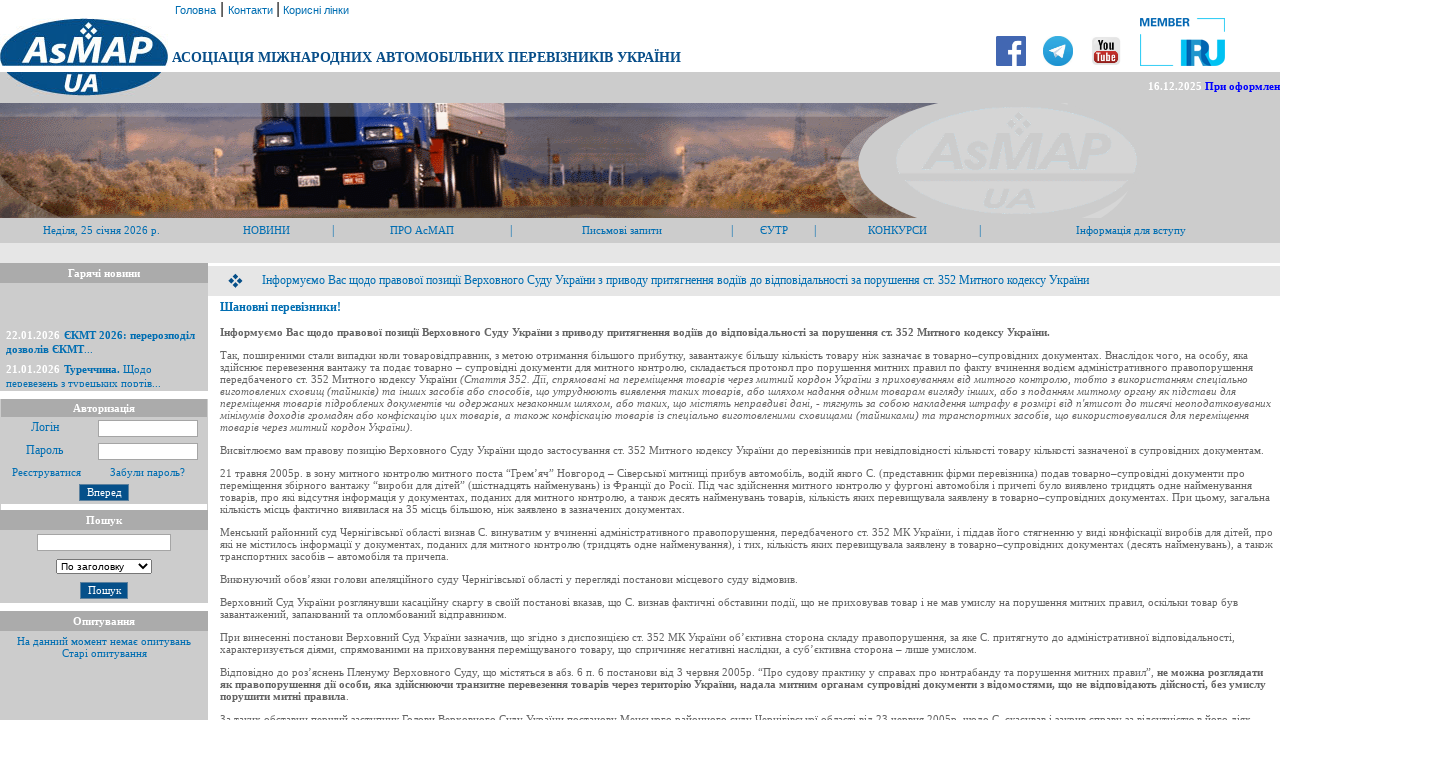

--- FILE ---
content_type: text/html
request_url: http://www2.asmap.org.ua/index1.php?idt=59523
body_size: 32427
content:
<html>
<head>
<META content="text/html; charset=windows-1251" http-equiv="Content-Type">
<META name="Author" content="M. Churkin">
<LINK href="/includes/style.css" rel=stylesheet>
<script language="JavaScript">
<!--
function win()
        {
        subscribe=window.open("","subscribe","width=300,height=200,top=0,left=0,titlebar=no,toolbar=no,location=no,status=no,menubar=no,scrollbars=no,resizable=no");
        subscribe.document.open();
        subscribe.document.write("<html><head><title>пЮЯЯШКЙЮ МНБНЯРЕИ</title></head><body topmargin='0' leftmargin='0' marginwidth='0' marginheight='0'><table width='300' height='200' border='0' cellspacing='0' cellpadding='0'><tr><td height='180' align='center' valign='middle' style='font-family:Verdana;font-size:11px;'>хДЕР ОНДОХЯЙЮ, ФДХРЕ...</td></tr><tr><td height='20' align='center' valign='middle'><font style='font-family:Verdana;font-size:9px;color:#CCCCCC'></font></a></td></tr></table></body></html>");
        subscribe.document.close();
        document.sr_subscribe.submit();
        }
//-->
</script>

<SCRIPT language=javascript>
<!--
function obj_find(what, where)
{var x,p;
if(!where) where=document;
if(!(x=where[what]) && where.all) x=where.all[what];
for (i=0;!x&&i<where.forms.length;i++) x=where.forms[i][what];
for(i=0;!x&&where.layers&&i<where.layers.length;i++) x=obj_find(what, where.layers[i].document);
return x;}

function sub_over(num)
{var x,i;
for (i=0; i<5; i++) if (num != i) sub_out(i);
if ((x=obj_find("sub"+num)) != null) {v = 'show';
  if (x.style) {x = x.style; v='visible';}
  x.visibility=v;}
}

function sub_out(num)
{if ((x=obj_find("sub"+num)) != null) {
  v = 'hide';
  if (x.style) {x = x.style; v='hidden';}
  x.visibility=v;}
}
//-->
</SCRIPT>

<!--img width="1600" height="143" style="position: absolute; background-color: rgb(204, 204, 204);* src=/images/index_Canvas.gif-->
<!--img width="1600" height="143" style="position: absolute; display: block; background-color: rgb(204, 204, 204); width: 1280px; height: 115px;" src=/images/text.gif-->
<!--script src="https://code.createjs.com/createjs-2015.11.26.min.js"></script-->
<script src="libs/createjs-2015.11.26.min.js"></script>
<!--script src="/index_Canvas.js"></script-->
<script src="libs/index_Canvas.js"></script>
<script>
var canvas, stage, exportRoot, anim_container, dom_overlay_container, fnStartAnimation;
function init() {
	canvas = document.getElementById("canvas");
	anim_container = document.getElementById("animation_container");
	dom_overlay_container = document.getElementById("dom_overlay_container");
	var comp=AdobeAn.getComposition("AA951CFCC31C604089676144F184C6F6");
	var lib=comp.getLibrary();
	var loader = new createjs.LoadQueue(false);
	loader.addEventListener("fileload", function(evt){handleFileLoad(evt,comp)});
	loader.addEventListener("complete", function(evt){handleComplete(evt,comp)});
	var lib=comp.getLibrary();
	loader.loadManifest(lib.properties.manifest);
}
function handleFileLoad(evt, comp) {
	var images=comp.getImages();	
	if (evt && (evt.item.type == "image")) { images[evt.item.id] = evt.result; }	
}
function handleComplete(evt,comp) {
	//This function is always called, irrespective of the content. You can use the variable "stage" after it is created in token create_stage.
	var lib=comp.getLibrary();
	var ss=comp.getSpriteSheet();
	var queue = evt.target;
	var ssMetadata = lib.ssMetadata;
	for(i=0; i<ssMetadata.length; i++) {
		ss[ssMetadata[i].name] = new createjs.SpriteSheet( {"images": [queue.getResult(ssMetadata[i].name)], "frames": ssMetadata[i].frames} )
	}
	exportRoot = new lib.index_Canvas();
	stage = new lib.Stage(canvas);	
	//Registers the "tick" event listener.
	fnStartAnimation = function() {
		stage.addChild(exportRoot);
		createjs.Ticker.setFPS(lib.properties.fps);
		createjs.Ticker.addEventListener("tick", stage);
	}	    
	//Code to support hidpi screens and responsive scaling.
	function makeResponsive(isResp, respDim, isScale, scaleType) {		
		var lastW, lastH, lastS=1;		
		window.addEventListener('resize', resizeCanvas);		
		resizeCanvas();		
		function resizeCanvas() {			
			var w = lib.properties.width, h = lib.properties.height;			
			var iw = window.innerWidth, ih=window.innerHeight;			
			var pRatio = window.devicePixelRatio || 1, xRatio=iw/w, yRatio=ih/h, sRatio=1;			
			if(isResp) {                
				if((respDim=='width'&&lastW==iw) || (respDim=='height'&&lastH==ih)) {                    
					sRatio = lastS;                
				}				
				else if(!isScale) {					
					if(iw<w || ih<h)						
						sRatio = Math.min(xRatio, yRatio);				
				}				
				else if(scaleType==1) {					
					sRatio = Math.min(xRatio, yRatio);				
				}				
				else if(scaleType==2) {					
					sRatio = Math.max(xRatio, yRatio);				
				}			
			}			
			canvas.width = w*pRatio*sRatio;			
			canvas.height = h*pRatio*sRatio;
			canvas.style.width = dom_overlay_container.style.width = anim_container.style.width =  w*sRatio+'px';				
			canvas.style.height = anim_container.style.height = dom_overlay_container.style.height = h*sRatio+'px';
			stage.scaleX = pRatio*sRatio;			
			stage.scaleY = pRatio*sRatio;			
			lastW = iw; lastH = ih; lastS = sRatio;            
			stage.tickOnUpdate = false;            
			stage.update();            
			stage.tickOnUpdate = true;		
		}
	}
	makeResponsive(false,'both',false,1);	
	AdobeAn.compositionLoaded(lib.properties.id);
	fnStartAnimation();
}
</script>

<title>АСОЦІАЦІЯ МІЖНАРОДНИХ АВТОМОБІЛЬНИХ ПЕРЕВІЗНИКІВ УКРАЇНИ</title>
</head>
<body leftmargin=0 topmargin=0>
<table cellpadding=0 cellspacing=0 border=0 width=100%>
<tr>
<td align=center valign=bottom></td>
<td align=left valign=bottom>&nbsp;<a href=/index.php?langid=> Головна</a> |<!--a href=/forums/index.php target=_newblank>Форум</a> |--> <a href=/index1.php?page=cont&langid=1> Контакти </a>|<a href=/index1.php?page=link&langid=1> Корисні лінки </a>  </td>
</tr>
<tr>
<td align=center valign=bottom><img src=/images/asmap_1.jpg></td>
<td align=left valign=bottom><font face=verdana color=#06518A class=h><b>&nbsp;АСОЦІАЦІЯ МІЖНАРОДНИХ АВТОМОБІЛЬНИХ ПЕРЕВІЗНИКІВ УКРАЇНИ</td>
<td align=left valign=bottom><a href="https://www.facebook.com/ASMAP.Ukraine/" target="_blank"><img src=/images/asmap_f.png width="30" border=0 ></td>
<td align=left valign=bottom><a href="https://t.me/asmap_ua" target="_blank"><img src=/images/asmap_tel.jpg width="30" border=0 ></td>
<td align=left valign=bottom><a href="https://www.youtube.com/channel/UClKk30xAcODjhDj8jqnmvYA/videos" target="_blank"><img src=/images/asmap_y.jpg width="30" border=0 ></td>
<td><a href="https://www.iru.org" target="_blank"><img src=/images/IRU_Logo.png border=0></a></td>
<!--td><a href="?page=glavn&langid=1&act="><img src=/images/ua.jpg border=0></a><!--<img src=/images/en.jpg ><a href="?page=glavn&langid=2&act="><img src=/images/ru.jpg border=0></a>--></td-->
</tr>
<tr>
<td align=right height=6 width=100% colspan=6>
</td>
</tr>
<tr>
<td align=center valign=top bgcolor=#cccccc><img src=/images/asmap_2.jpg></td>
<td align=right bgcolor=#cccccc colspan=5 class=p2>
<MARQUEE  BEHAVIOR=SCROLL SCROLLAMOUNT=2 SCROLLDELAY=1 width=100% height=15 onmouseover='this.scrollAmount =0;' onmouseout='this.scrollAmount =2;'>

<b>16.12.2025</b>&nbsp;<a href=/index1.php?idt=69413><font color=blue><b>При оформленні декларації Т1 вибирай АсМАП!</b></font></a>&nbsp;&nbsp;&nbsp;&nbsp;<b>16.06.2025</b>&nbsp;<a href=/index1.php?idt=69423><b>Шановні перевізники для Ваших послуг TIR-паркінг АсМАП України!</b></a>&nbsp;&nbsp;&nbsp;&nbsp;<b>04.02.2022</b>&nbsp;<a href=/index1.php?idt=64479><b>Доставка книжок МДП кур’єрською службою доставки.</b></a>&nbsp;&nbsp;&nbsp;&nbsp;<b>14.04.2014</b>&nbsp;<a href=/index1.php?idt=62497><font color=#B01D53><b>Почни з себе, нe давай хабарів!</b></font></a>&nbsp;&nbsp;&nbsp;&nbsp;</MARQUEE>


</td>
</tr>
<tr>
<td align=left width=100% colspan=7 bgcolor=#cccccc>
<body onload="init();" style="margin:0px;">
	<div id="animation_container" style="background-color:rgba(204, 204, 204, 1.00); width:1280px; height:115px">
		<canvas id="canvas" width="1280" height="115" style="position: absolute; display: block; background-color:rgba(204, 204, 204, 1.00);"></canvas>
		<div id="dom_overlay_container" style="pointer-events:none; overflow:hidden; width:1280px; height:115px; position: absolute; left: 0px; top: 0px; display: block;">
		</div>
	</div>
</body>
<!--object classid="clsid:D27CDB6E-AE6D-11cf-96B8-444553540000"
codebase="http://download.macromedia.com/pub/shockwave/cabs/flash/swflash.cab#version=6,0,0,0"
width="1280" height="115" >
      <param name="movie" value="/images/1_nl.swf" />
      <param name="quality" value="high" />
      <param name="scale" value="noborder" />
      <param name="wmode" value="transparent" />
          <param name=menu value=false>
      <param name="bgcolor" value="#FFFFFF" />
      <embed src="/images/main_nl.swf"
width="1000" height="115" quality="high" scale="noborder" wmode="transparent" bgcolor="#FFFFFF" menu="false"
type="application/x-shockwave-flash" pluginspage="http://www.macromedia.com/go/getflashplayer"></embed>
    </object-->
</td>
</tr>
<tr>

<td align=right bgcolor=#cccccc colspan=6>





<!-- BODY START HERE -->
<TABLE cellSpacing=0 cellPadding=0 width="100%" bgColor=#a5a5a5 border=0 >
  <TBODY>
  <TR>
    <TD align=CENTER class=p1>
<!-- START of main menu -->
      <SCRIPT language=JavaScript>
<!--
menusSub="<A HREF='/view_news.php?langid=1' >Інформація Департаментів Секретаріату Асоціації </A> | <A HREF='/index3.php?page=news&langid=1&title=новин' >Список новин</A>  "
imageSub="<!--A HREF='/index4.php?page=slovo&langid=1' >Президент АсМАП </A--><A HREF='/index4.php?page=information_asma&langid=1' >Інформація про АсМАП </A> | <A HREF='/index1.php?page=statut&langid=1' >Статут</A> | <A HREF='/prew.php?td=62125&ccs=2;?>' >Кодекс професійної етики</A> | <A HREF='/index4.php?page=adress&langid=1' >Адреса та реквізити</A> | <A HREF='/index4.php?page=information_rada&langid=1' >Рада та Ревізійна комісія</A> | <A HREF='/indexs.php?page=secretariat&langid=1' >Секретаріат  </A> | <A HREF='/index4.php?page=tir&langid=1' > Відділ МДП   </A> | <A HREF='/index4.php?page=vstup&langid=1' > Інформація для вступу  </A>"
visaSub="<!--A HREF='/index1.php?page=zapP&langid=1' >Письмові запити </A>  <A HREF='/index1.php?page=visaP&langid=1' >Візи Республіки Польща </A> | <A HREF='/index1.php?page=visaH&langid=1' >Візи Угорщини </A>  | <A HREF='/index1.php?page=visaLy&langid=1' >Візи Литви </A-->"
miscSub="<A HREF='http://www2.asmap.org.ua/forums/index.php?showforum=4' > Техніка  </A> | <A HREF='http://www2.asmap.org.ua/forums/index.php?showforum=5' >Запчастини</A> | <A HREF='http://www2.asmap.org.ua/forums/index.php?showforum=6' >Послуги</A> | <A HREF='http://www2.asmap.org.ua/forums/index.php?showforum=7' >Різне</A>"
tutorialSub="<A HREF='/index1.php?page=perevozchik&langid=1' >Кращий перевізник року</A> | <A HREF='/index1.php?page=avar&langid=1' >За роботу без аварій та Всеукраїнський конкурс професійної майстерності водіїв</A> | <A HREF='/index1.php?page=manG&langid=1' >Відзнака МСАТ для керівників АТП</A> "
tutSub=" "

//-->
</SCRIPT>

<TABLE cellSpacing=0 cellPadding=1 width=100% bgColor=#cccccc border=0 class=p1><TR>

  <TD align=center width=200 class=p5 height=25>Неділя, 25 cічня 2026 р. <br>
    </td>
  <TD align=center  onmouseover="this.style.backgroundColor='#E6E6E6';" onmouseout="this.style.backgroundColor='#cccccc';"> <A  onmouseover=FadeIn(menusSub) href="javascript://">НОВИНИ</A></td>
  <TD align=center width=1> | </td>
  <TD align=center  onmouseover="this.style.backgroundColor='#E6E6E6';" onmouseout="this.style.backgroundColor='#cccccc';"><A  onmouseover=FadeIn(imageSub) href="javascript://">ПРО АсМАП</A></td>
  <TD align=center width=1> | </td>
  <TD align=center  onmouseover="this.style.backgroundColor='#E6E6E6';" onmouseout="this.style.backgroundColor='#cccccc';"><A  onmouseover=FadeIn(imageSub) href="/index1.php?page=zapP&langid=1">Письмові запити</A></td>
  <TD align=center width=1> | </td>
  <TD align=center  onmouseover="this.style.backgroundColor='#E6E6E6';" onmouseout="this.style.backgroundColor='#cccccc';"><A onmouseover=FadeIn(tutSub) href="/view_news.php?langid=1&dept=19">ЄУТР</A></td>
  <TD align=center width=1> | </td>
  <TD align=center  onmouseover="this.style.backgroundColor='#E6E6E6';" onmouseout="this.style.backgroundColor='#cccccc';"><A  onmouseover=FadeIn(tutorialSub) href="javascript://">КОНКУРСИ</A></td>
  <TD align=center width=1> | </td>
  <TD align=center  onmouseover="this.style.backgroundColor='#E6E6E6';" onmouseout="this.style.backgroundColor='#cccccc';"><A  onmouseover=FadeIn(tutSub) href="/index4.php?page=vstup&langid=1">Інформація для вступу</A></td>
  <!--TD align=center  onmouseover="this.style.backgroundColor='#E6E6E6';" onmouseout="this.style.backgroundColor='#cccccc';"><A  onmouseover=FadeIn(tutSub) href="/trans_sys.php?act=view">ДОШКА ОГОЛОШЕНЬ</A></td-->
  <!--TD align=center width=1> | </td-->
  <!--TD align=center  onmouseover="this.style.backgroundColor='#E6E6E6';" onmouseout="this.style.backgroundColor='#cccccc';"><A onmouseover=FadeIn(tutSub) href="/guest.php?act=add">ГОСТЬОВА</A></td-->







   </TR>

   <TR><TD colspan=17 bgcolor=#e6e6e6 height=20>

            <SCRIPT language=JavaScript>
<!--
fadeFace="verdana";
fadeSize="1";
fadeWidth="100%";
fadeHeight=[1, "lines"] // You can make the second string "lines" or "px".
fadeSpeed=15; // Lower the number the faster, in milliseconds.
fadePause=50; // The length of the pause when switching messages, in milliseconds.

// both colors must be the same length to work correctly
colors=["#330099", "#3300CC", "#3300FF", "#3333FF", "#3366FF", "#3399FF", "#33CCFF", "#33FFFF", "#000000"]
linkcolors=["#330099", "#3300CC", "#3300FF", "#3333FF", "#3366FF", "#3399FF", "#33CCFF", "#33FFFF", "#006Eb2"]

///////////// NO MORE CONFIGURING BELOW THIS LINE /////////////

IE=document.all;NS=document.layers;NS6=document.getElementById&&!document.all;BRs='';thehex=-1;theStr="";
if (fadeHeight[1]=="lines") for (i=0;i<fadeHeight[0];i++) {BRs+="<BR>"}
if (NS) {document.write('<ILAYER id=fadeLayer><FONT SIZE="'+fadeSize+'" FACE="'+fadeFace+'">'+((!NS)?BRs:'')+'<LAYER id=fadeLayer width='+fadeWidth+((fadeHeight[1]=="px")?" height="+fadeHeight+"":"")+' TOP=0 LEFT=0></LAYER></ILAYER>')}
else {document.write('<DIV id=baseFadeLayer style="position:relative;width:'+fadeWidth+((fadeHeight[1]=="px")?";height:"+fadeHeight+"":"")+'"><FONT SIZE="'+fadeSize+'" FACE="'+fadeFace+'">'+BRs+'<DIV id=fadeLayer STYLE="position:absolute;top:0;left:0;z-index:2;width:100%" ALIGN=CENTER></DIV></DIV>')}

function fadeText(type, which) {
if(window.fadetimeout){clearTimeout(fadetimeout);fadetimeout=''}
textStr=""
if (thehex<colors.length-1&&type=="in"||thehex>-1&&type=="out") {
if(type=="in"){thehex++;theStr=which}
else{thehex--;}
textStr="<FONT FACE=verdana SIZE=2 COLOR='"+colors[thehex]+"'>";
textStrs=theStr.split('>')

// If links in the string, adds colors to them
if (textStrs.length>1) {
for (i=0;i<textStrs.length;i++) {
textStr+=textStrs[i]+((i<textStrs.length-1)?">":"")
if (textStrs[i].charAt(textStrs[i].length-1).toLowerCase()=="a")textStr+="</FONT><FONT COLOR="+colors[thehex]+""+((NS6)?" SIZE="+fadeSize+" FACE="+fadeFace:"")+">"
if (textStrs[i].charAt(textStrs[i].indexOf('<')+1).toLowerCase()=="a")textStr+="<FONT COLOR="+linkcolors[thehex]+">"}}

// If no links in the string, just outputs original string
else {textStr+=theStr}

if(thehex==-1){textStr=""}

// Writes the string
// NS6 writes to 2 layers making the fade smoother
if (NS6)document.getElementById('fadeLayer').innerHTML=textStr;
if (IE)fadeLayer.innerHTML=textStr;
if (NS){document.layers["fadeLayer"].document.layers["fadeLayer"].document.write("<DIV ALIGN='CENTER'>"+textStr+"</DIV>")
document.layers["fadeLayer"].document.layers["fadeLayer"].document.close()}

fadetimeout=setTimeout('fadeText("'+type+'", "'+which+'")', fadeSpeed);}}

function FadeIn(message) {
if(window.tryingfade){clearTimeout(tryingfade);tryingfade="";}
if(thehex==-1){tryingfade=setTimeout('fadeText("in", "'+message+'")',fadeSpeed*2);}
else if (thehex<colors.length-1&&message==theStr||message!=theStr&&thehex>-1||thehex&&thehex<colors.length-1){
tryingfade=setTimeout('FadeIn("'+message+'")',fadeSpeed)
if(thehex==colors.length-1){fadeText('out')}}}

function FadeOut() {
if(window.tryingfade){clearTimeout(tryingfade);tryingfade="";}
fadeText('out');}

//-->
</SCRIPT>
          </TD></TR></TABLE></TD></TR></TABLE>
</CENTER>


<!-- BODY END HERE -->





</td>
</tr>
</table>
<table cellpadding=0 cellspacing=0 border=0 height=60% >
<tr>
<td align=center bgcolor=#cccccc class=p1  valign=top width=200>

<table cellpadding=4 cellspacing=0 border=0 bgcolor=#7f7f7f height=100>
 <tr>
  <td align=center bgcolor=#ababab class=p2  valign=top width=200 >

  Гарячі новини</td></tr>
   <tr><td align=center bgcolor=#cccccc   valign=top>

<MARQUEE DIRECTION=up BEHAVIOR=SCROLL SCROLLAMOUNT=1 SCROLLDELAY=10 width=100% height=100 onmouseover='this.scrollAmount =0;' onmouseout='this.scrollAmount =1;'><table cellpadding=1 cellspacing=1 border=0  width=200><tr><td valign=top align=left height=15><b> <span class=p2>22.01.2026</b></span>&nbsp;</b><font class=p4><a href=/index1.php?idt=69647&langid=1><b>ЄКМТ 2026: перерозподіл дозволів ЄКМТ</b>...</a>&nbsp;&nbsp;&nbsp;&nbsp;</td></tr></table><table cellpadding=1 cellspacing=1 border=0  width=200><tr><td valign=top align=left height=15><b> <span class=p2>21.01.2026</b></span>&nbsp;</b><font class=p4><a href=/index1.php?idt=69646&langid=1><b>Туреччина.</b> Щодо перевезень з турецьких портів...</a>&nbsp;&nbsp;&nbsp;&nbsp;</td></tr></table><table cellpadding=1 cellspacing=1 border=0  width=200><tr><td valign=top align=left height=15><b> <span class=p2>16.01.2026</b></span>&nbsp;</b><font class=p4><a href=/index1.php?idt=69645&langid=1><b>Щодо проведення вебінару з правил застосування електронної системи дозволів ЄКМТ</b>...</a>&nbsp;&nbsp;&nbsp;&nbsp;</td></tr></table><table cellpadding=1 cellspacing=1 border=0  width=200><tr><td valign=top align=left height=15><b> <span class=p2>14.01.2026</b></span>&nbsp;</b><font class=p4><a href=/index1.php?idt=69642&langid=1><b>Щодо видачі дозволів ЄКМТ.</b>...</a>&nbsp;&nbsp;&nbsp;&nbsp;</td></tr></table><table cellpadding=1 cellspacing=1 border=0  width=200><tr><td valign=top align=left height=15><b> <span class=p2>14.01.2026</b></span>&nbsp;</b><font class=p4><a href=/index1.php?idt=69641&langid=1><b>Щодо оформлення дозволів квоти 2026 року на проїзд по територіях іноземних держав за копіями ...</a>&nbsp;&nbsp;&nbsp;&nbsp;</td></tr></table><table cellpadding=1 cellspacing=1 border=0  width=200><tr><td valign=top align=left height=15><b> <span class=p2>12.01.2026</b></span>&nbsp;</b><font class=p4><a href=/index1.php?idt=69639&langid=1><b>Про звернення АсМАП України щодо роботи Прикордонної ветеринарної інспекції Польщі в Дорохусь...</a>&nbsp;&nbsp;&nbsp;&nbsp;</td></tr></table></MARQUEE>
</td></tr>
<tr><td align=center bgcolor=#ffffff class=p2  valign=top width=200 height=3></td></tr><tr>
</table>


<center>


<table cellpadding=3 cellspacing=0 border=0 bgcolor=#7f7f7f>
<tr>
<td align=center bgcolor=#ababab class=p2  valign=top width=200 colspan=2>Авторизація</td></tr>
<form action=/login.php method=post>
<tr><td align=center bgcolor=#cccccc class=p1  valign=top>Логін</td><td align=center bgcolor=#cccccc class=p1  valign=top><input  type=text name=username style="width: 100px;"></td></tr>
<tr><td align=center bgcolor=#cccccc class=p1  valign=top>Пароль</td><td align=center bgcolor=#cccccc class=p1  valign=top><input type=password name=password style="width: 100px;"></td></tr>
<tr><td align=center bgcolor=#cccccc class=p1  valign=top ><a href=/registration.php?act=add>&nbsp;Реєструватися</a></td><td align=center bgcolor=#cccccc class=p1  valign=top ><a href=/rem_pas.php?act=add>Забули пароль?</a></td></tr>
<tr><td align=center bgcolor=#cccccc class=p1 colspan=2 valign=top><input type=submit value='Вперед' style="cursor:hand; background: #05508A; border: 1pt solid #5C819E; color: white"></td></tr>
<tr><td align=center bgcolor=#ffffff class=p2  valign=top width=200 height=3 colspan=2></td></tr><tr>
</form>
</table>

</center>


<table cellpadding=4 cellspacing=0 border=0 bgcolor=#7f7f7f>
 <tr>
  <td align=center bgcolor=#ababab class=p2  valign=top width=200>Пошук</td></tr>
 <tr><form action=/search.php method=post>
  <td align=center bgcolor=#cccccc class=p1  valign=top><input type=text name=search></td></tr><tr><td align=center bgcolor=#cccccc class=p1  valign=top><select name=type style="font-size:10px; width=134px"><option value=zagol>По заголовку</option><option value=text>По тексту</option><option value=key>Ключьові слова</option></td></tr>
 <tr><td align=center bgcolor=#cccccc class=p1  valign=top ><input type=hidden value='1' name=langid><input type=submit value='Пошук' style="cursor:hand; background: #05508A; border: 1pt solid #5C819E; color: white"></td></tr>
 <tr><td align=center bgcolor=#ffffff class=p2  valign=top width=200 height=3 ></td></tr><tr>
  </form>
 </table>


<table cellpadding=4 cellspacing=0 bgcolor=#7f7f7f border=0 valign=top>
<tr>
<td align=center bgcolor=#ababab class=p2  valign=top width=200 >Опитування</td></tr>
<tr><td align=left bgcolor=#cccccc class=p1  valign=top >

<center><font class=p5>На данний момент немає опитувань<br><center><a href='/vote.php'>Старі опитування</a>
</td></tr>
</table>

</td>
<td bgcolor=#ffffff width=100% align=left valign=top class=p4>
<table border=0 cellpadding=0 cellspacing=0 valign=top width=100%><tr><td height=3 bgcolor=#ffffff width=100% colspan=2></td></tr><tr><td bgcolor=#E6E6E6 class=p1 align=center valign=middle height=30 width=5%><img src=images/pict.gif ></td><td bgcolor=#E6E6E6 width=95% class=p1 align=left valign=middle height=30>Інформуємо Вас щодо правової позиції Верховного Суду України з приводу притягнення водіїв до відповідальності за порушення ст. 352 Митного кодексу України</td></tr><tr><td colspan=3 bgcolor=#ffffff height=100% valign=top class=p><table border=0 cellpadding=0 cellspacing=4 width=100% ><tr><td width=15>&nbsp;</td><td width=100% #E1EBE0 valign=top class=p4><span class="p1"><strong>Шановні перевізники!</strong></span>
<p><strong>Інформуємо Вас щодо правової позиції Верховного Суду України з приводу притягнення водіїв до відповідальності за порушення ст. 352 Митного кодексу України.</strong> </p>
<p>Так, поширеними стали випадки коли товаровідправник, з метою отримання більшого прибутку, завантажує більшу кількість товару ніж зазначає в товарно&ndash;супровідних документах. Внаслідок чого, на особу, яка здійснює перевезення вантажу та подає товарно &ndash; супровідні документи для митного контролю, складається протокол про порушення митних правил по факту вчинення водієм адміністративного правопорушення передбаченого ст. 352 Митного кодексу України <em>(Стаття 352. Дії, спрямовані на переміщення товарів через митний кордон України з приховуванням від митного контролю, тобто з використанням спеціально виготовлених сховищ (тайників) та інших засобів або способів, що утруднюють виявлення таких товарів, або шляхом надання одним товарам вигляду інших, або з поданням митному органу як підстави для переміщення товарів підроблених документів чи одержаних незаконним шляхом, або таких, що містять неправдиві дані, - тягнуть за собою накладення штрафу в розмірі від п'ятисот до тисячі неоподатковуваних мінімумів доходів громадян або конфіскацію цих товарів, а також конфіскацію товарів із спеціально виготовленими сховищами (тайниками) та транспортних засобів, що використовувалися для переміщення товарів через митний кордон України).</em> </p>
<p>Висвітлюємо вам правову позицію Верховного Суду України щодо застосування ст. 352 Митного кодексу України до перевізників при невідповідності кількості товару кількості зазначеної в супровідних документам. </p>
<p>21 травня 2005р. в зону митного контролю митного поста &ldquo;Грем&rsquo;яч&rdquo; Новгород &ndash; Сіверської митниці прибув автомобіль, водій якого С. (представник фірми перевізника) подав товарно&ndash;супровідні документи про переміщення збірного вантажу &ldquo;вироби для дітей&rdquo; (шістнадцять найменувань) із Франції до Росії. Під час здійснення митного контролю у фургоні автомобіля і причепі було виявлено тридцять одне найменування товарів, про які відсутня інформація у документах, поданих для митного контролю, а також десять найменувань товарів, кількість яких перевищувала заявлену в товарно&ndash;супровідних документах. При цьому, загальна кількість місць фактично виявилася на 35 місць більшою, ніж заявлено в зазначених документах. </p>
<p>Менський районний суд Чернігівської області визнав С. винуватим у вчиненні адміністративного правопорушення, передбаченого ст. 352 МК України, і піддав його стягненню у виді конфіскації виробів для дітей, про які не містилось інформації у документах, поданих для митного контролю (тридцять одне найменування), і тих, кількість яких перевищувала заявлену в товарно&ndash;супровідних документах (десять найменувань), а також транспортних засобів &ndash; автомобіля та причепа. </p>
<p>Виконуючий обов&rsquo;язки голови апеляційного суду Чернігівської області у перегляді постанови місцевого суду відмовив. </p>
<p>Верховний Суд України розглянувши касаційну скаргу в своїй постанові вказав, що С. визнав фактичні обставини події, що не приховував товар і не мав умислу на порушення митних правил, оскільки товар був завантажений, запакований та опломбований відправником. </p>
<p>При винесенні постанови Верховний Суд України зазначив, що згідно з диспозицією ст. 352 МК України об&rsquo;єктивна сторона складу правопорушення, за яке С. притягнуто до адміністративної відповідальності, характеризується діями, спрямованими на приховування переміщуваного товару, що спричиняє негативні наслідки, а суб&rsquo;єктивна сторона &ndash; лише умислом. </p>
<p>Відповідно до роз&rsquo;яснень Пленуму Верховного Суду, що містяться в абз. 6 п. 6 постанови від 3 червня 2005р. &ldquo;Про судову практику у справах про контрабанду та порушення митних правил&rdquo;, <strong>не можна розглядати як правопорушення дії особи, яка здійснюючи транзитне перевезення товарів через територію України, надала митним органам супровідні документи з відомостями, що не відповідають дійсності, без умислу порушити митні правила</strong>. </p>
<p>За таких обставин перший заступник Голови Верховного Суду України постанову Менського районного суду Чернігівської області від 23 червня 2005р. щодо С. скасував і закрив справу за відсутністю в його діях складу адміністративного правопорушення, передбаченого ст. 352 МК України, постановив конфісковані товари для дітей (41 найменування) та транспортні засоби (автомобіль та причеп) повернути С. </p>
<p>Відповідно до вищезгаданої постанови, ВСУ не виявив умисного порушення митних правил (ст. 352 МК України) в діях водія С., оскільки товар був завантажений, запакований та опломбований відправником і тому справа по факту вчинення адміністративного правопорушення в подібних випадках закривається, а постанова митного органу скасовується. </p>
<p>Таким чином, підсумовуючи викладене, зазначимо, що правова позиція Верховного Суду України полягає в тому, що для притягнення до відповідальності за порушення ст. 352 Митного кодексу України необхідна наявність умислу в діях особи, яка притягається до адміністративної відповідальності </p>
<pre class="p3">Департамент правового забезпечення</pre></td></tr></table></td></tr></table></td>
</tr>
</table>
<table cellpadding=8 cellspacing=0 bgcolor=#7f7f7f border=0 valign=center width=100%>
<tr>
<td colspan=8 align=center bgcolor=#ababab class=p2  valign=center>Рекомендуємо до співпраці</td></tr>
<noindex>
<tr>
<td align=center bgcolor=#cccccc class=p1  valign=center >
<center><a href='http://www.uts.in.ua' target=_blank><img border=0 src='/images/uts.jpg' alt='www.uts.in.ua'>
</td>
<td align=center bgcolor=#cccccc class=p1  valign=center >
<center><a href='/index1.php?idt=69467&langid=1' target=_blank><img border=0 src='/images/helpDasmap.png' style="width:190px">
</td>
<td align=center bgcolor=#cccccc class=p1  valign=center >
<center><a href='https://auto-pravo.com/' target=_blank><img border=0 src='/images/auto_pravo.png' alt=''>
</td>
<td align=center bgcolor=#cccccc class=p1  valign=center >
<center><a href='/index1.php?idt=69413' ><img alt="" src="/images/t1.jpg" style="width:189px" />
</td>
<td align=center bgcolor=#cccccc class=p1  valign=center >
<center><a href='https://asap-advokat.com/' target=_blank><img border=0 src='/images/asap.gif' alt=''>
</td>
<td align=center bgcolor=#cccccc class=p1  valign=center >
<center><a href='https://www.nkcasmap.com.ua/' target=_blank><img border=0 src='/images/nkc.jpg' alt='https://www.nkcasmap.com.ua/'>
</td>
<!--td align=center bgcolor=#cccccc class=p1  valign=center >
<center><a href='/info/shell/shell.pdf' target=_blank><img border=0 src='/info/shell/shell.png' alt=''>
</td>
<td align=center bgcolor=#cccccc class=p1  valign=center >
<center><a href='https://kyivavtotech.com.ua/?utm_source=asmap&utm_medium=banner&utm_campaign=asmap_nov&utm_id=ban' rel="nofollow" target=_blank><img border=0 src='/images/kyivavtotech.gif' style="width:189px">
</td-->
<td align=center bgcolor=#cccccc class=p1  valign=center >
<center><a href='/index1.php?idt=69423' rel="nofollow" target=_blank><img border=0 src='/images/tir_p.gif' style="width:190px">
</td>
</tr>
<tr>
<td colspan=8 align=center bgcolor=#ababab class=p2  valign=center width=100% ></td>
</tr>
<tr>
<td align=center bgcolor=#cccccc class=p1  valign=center >
<center><a href='https://tirepd.iru.org/' target=_blank><img border=0 src='/images/tirepd.jpg' alt='http://www.tirepd.org/'>
</td>
<td align=center bgcolor=#cccccc class=p1  valign=center >
<center><a href='https://www.iru.org/apps/transpark-app' rel="nofollow" target=_blank><img border=0 src='/images/transparklogo_home.png' alt='www.iru.org/index/transpark-app'>
</td>
<td align=center bgcolor=#cccccc class=p1  valign=center >
<center><a href='https://www.youtube.com/channel/UClKk30xAcODjhDj8jqnmvYA' rel="nofollow" target=_blank><img border=0 src='/images/ak.jpg' alt=''>
</td>
<!--td align=center bgcolor=#cccccc class=p1  valign=center >
<center><a href='https://stenalinefreight.com/%D0%BF%D0%BE%D1%80%D0%BE%D0%BC-%D0%B4%D0%BE-%D1%88%D0%B2%D0%B5%D1%86%D1%96%D1%97' rel="nofollow" target=_blank><img border=0 src='/images/StenaLine.gif' alt='https://stenaline.com/' style="width:190px">
</td>
<td align=center bgcolor=#cccccc class=p1  valign=center >
<center><a href='http://www.gps.ua/' rel="nofollow" target=_blank><img border=0 src='/images/logo_gps.png' alt='www.gps.ua'>
</td-->
<!--td align=center bgcolor=#cccccc class=p1  valign=center >
<center><a href='/prew.php?td=62185&ccs=2'><img border=0 src='/images/tov_serv.gif' alt=''>
</td-->
<td align=center bgcolor=#cccccc class=p1  valign=center >
<center><a href='/downloads/pko_ugb.pdf' target=_blank><img border=0 src='/images/ugb.png' alt=''>
</td>
<td align=center bgcolor=#cccccc class=p1  valign=center >
<center><a href='/info/ob_rek.pdf' target=_blank><img border=0 src='/images/ob_logo.jpg' alt=''>
</td>
<td align=center bgcolor=#cccccc class=p1  valign=center >
<center><a href='https://persha.ua/' target=_blank><img border=0 src='/images/LogoP.png' alt='РЎС‚СЂР°С‚РµРіС–С‡РЅРёР№ РїР°СЂС‚РЅРµСЂ'>
</td>
<td align=center bgcolor=#cccccc class=p1  valign=center >
</td>
<!--td align=center bgcolor=#cccccc class=p1  valign=center >
</td-->
</tr>
</noindex>
<tr><td colspan=7width=100% height=20 align=center bgcolor=#05508A><font size=1 color=#ffffff >Copyright &copy; by AsMAP &nbsp;&nbsp;&nbsp;&nbsp;&nbsp;&nbsp;  Powered by <a href=http://www.vis-design.com rel="nofollow"><font size=1 color=#ffffff >Vis-A-Vis</td>
</tr>
</table>
</body>
</html>